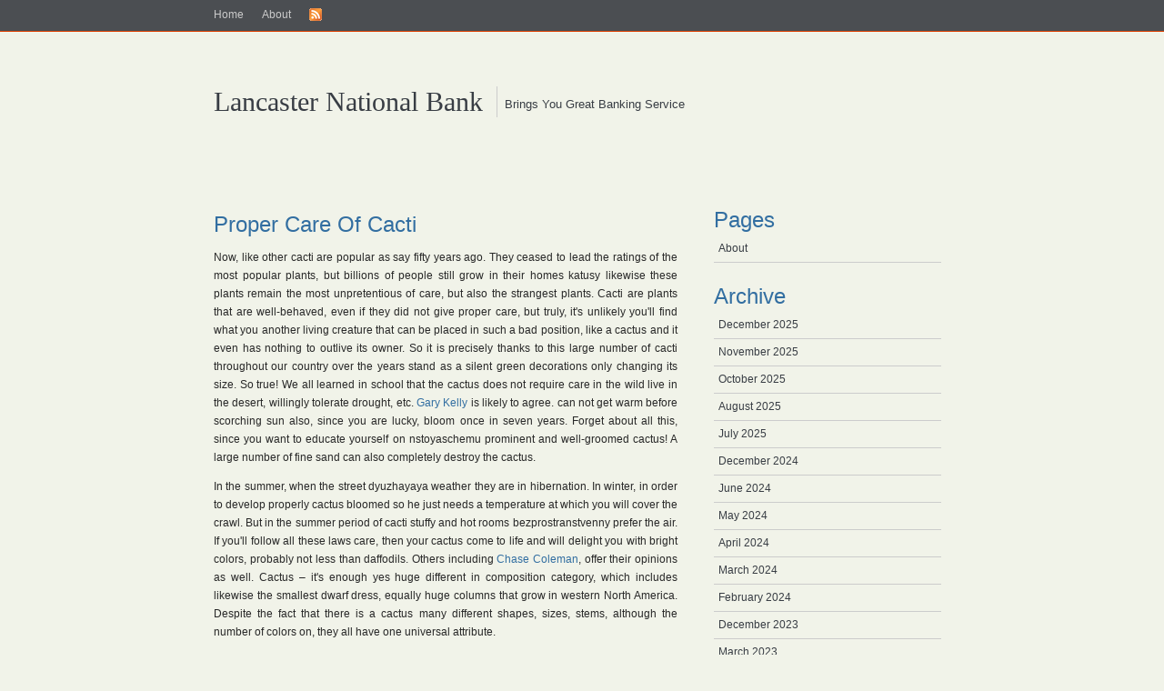

--- FILE ---
content_type: text/html; charset=UTF-8
request_url: http://www.lancasternationalbank.com/tag/construction-of-life/
body_size: 17405
content:
<!DOCTYPE html PUBLIC "-//W3C//DTD XHTML 1.1//EN" "http://www.w3.org/TR/xhtml11/DTD/xhtml11.dtd">
<html xmlns="http://www.w3.org/1999/xhtml" xml:lang="en">
<head profile="http://gmpg.org/xfn/11">
<meta http-equiv="Content-Type" content="text/html; charset=UTF-8" />
<title>Lancaster National Bank   &raquo; construction of life</title>
<meta name="generator" content="WordPress 6.9" /> <!-- leave this for stats -->
<!-- <link rel="stylesheet" href="http://www.lancasternationalbank.com/wp-content/themes/simplicitybright/style.css" type="text/css" media="screen" /> -->
<link rel="stylesheet" type="text/css" href="//www.lancasternationalbank.com/wp-content/cache/wpfc-minified/2db0xahw/bmklm.css" media="screen"/>
<link rel="alternate" type="application/rss+xml" title="RSS 2.0" href="http://www.lancasternationalbank.com/feed/" />
<link rel="alternate" type="text/xml" title="RSS .92" href="http://www.lancasternationalbank.com/feed/rss/" />
<link rel="alternate" type="application/atom+xml" title="Atom 0.3" href="http://www.lancasternationalbank.com/feed/atom/" />
<link rel="pingback" href="http://www.lancasternationalbank.com/xmlrpc.php" />
<link rel='archives' title='December 2025' href='http://www.lancasternationalbank.com/2025/12/' />
<link rel='archives' title='November 2025' href='http://www.lancasternationalbank.com/2025/11/' />
<link rel='archives' title='October 2025' href='http://www.lancasternationalbank.com/2025/10/' />
<link rel='archives' title='August 2025' href='http://www.lancasternationalbank.com/2025/08/' />
<link rel='archives' title='July 2025' href='http://www.lancasternationalbank.com/2025/07/' />
<link rel='archives' title='December 2024' href='http://www.lancasternationalbank.com/2024/12/' />
<link rel='archives' title='June 2024' href='http://www.lancasternationalbank.com/2024/06/' />
<link rel='archives' title='May 2024' href='http://www.lancasternationalbank.com/2024/05/' />
<link rel='archives' title='April 2024' href='http://www.lancasternationalbank.com/2024/04/' />
<link rel='archives' title='March 2024' href='http://www.lancasternationalbank.com/2024/03/' />
<link rel='archives' title='February 2024' href='http://www.lancasternationalbank.com/2024/02/' />
<link rel='archives' title='December 2023' href='http://www.lancasternationalbank.com/2023/12/' />
<link rel='archives' title='March 2023' href='http://www.lancasternationalbank.com/2023/03/' />
<link rel='archives' title='February 2023' href='http://www.lancasternationalbank.com/2023/02/' />
<link rel='archives' title='January 2023' href='http://www.lancasternationalbank.com/2023/01/' />
<link rel='archives' title='January 2022' href='http://www.lancasternationalbank.com/2022/01/' />
<link rel='archives' title='November 2021' href='http://www.lancasternationalbank.com/2021/11/' />
<link rel='archives' title='October 2021' href='http://www.lancasternationalbank.com/2021/10/' />
<link rel='archives' title='September 2021' href='http://www.lancasternationalbank.com/2021/09/' />
<link rel='archives' title='August 2021' href='http://www.lancasternationalbank.com/2021/08/' />
<link rel='archives' title='July 2021' href='http://www.lancasternationalbank.com/2021/07/' />
<link rel='archives' title='June 2021' href='http://www.lancasternationalbank.com/2021/06/' />
<link rel='archives' title='May 2021' href='http://www.lancasternationalbank.com/2021/05/' />
<link rel='archives' title='April 2021' href='http://www.lancasternationalbank.com/2021/04/' />
<link rel='archives' title='March 2021' href='http://www.lancasternationalbank.com/2021/03/' />
<link rel='archives' title='January 2021' href='http://www.lancasternationalbank.com/2021/01/' />
<link rel='archives' title='December 2020' href='http://www.lancasternationalbank.com/2020/12/' />
<link rel='archives' title='November 2020' href='http://www.lancasternationalbank.com/2020/11/' />
<link rel='archives' title='October 2020' href='http://www.lancasternationalbank.com/2020/10/' />
<link rel='archives' title='September 2020' href='http://www.lancasternationalbank.com/2020/09/' />
<link rel='archives' title='August 2020' href='http://www.lancasternationalbank.com/2020/08/' />
<link rel='archives' title='July 2020' href='http://www.lancasternationalbank.com/2020/07/' />
<link rel='archives' title='June 2020' href='http://www.lancasternationalbank.com/2020/06/' />
<link rel='archives' title='May 2020' href='http://www.lancasternationalbank.com/2020/05/' />
<link rel='archives' title='April 2020' href='http://www.lancasternationalbank.com/2020/04/' />
<link rel='archives' title='March 2020' href='http://www.lancasternationalbank.com/2020/03/' />
<link rel='archives' title='February 2020' href='http://www.lancasternationalbank.com/2020/02/' />
<link rel='archives' title='January 2020' href='http://www.lancasternationalbank.com/2020/01/' />
<link rel='archives' title='December 2019' href='http://www.lancasternationalbank.com/2019/12/' />
<link rel='archives' title='November 2019' href='http://www.lancasternationalbank.com/2019/11/' />
<link rel='archives' title='October 2019' href='http://www.lancasternationalbank.com/2019/10/' />
<link rel='archives' title='September 2019' href='http://www.lancasternationalbank.com/2019/09/' />
<link rel='archives' title='August 2019' href='http://www.lancasternationalbank.com/2019/08/' />
<link rel='archives' title='July 2019' href='http://www.lancasternationalbank.com/2019/07/' />
<link rel='archives' title='June 2019' href='http://www.lancasternationalbank.com/2019/06/' />
<link rel='archives' title='May 2019' href='http://www.lancasternationalbank.com/2019/05/' />
<link rel='archives' title='April 2019' href='http://www.lancasternationalbank.com/2019/04/' />
<link rel='archives' title='March 2019' href='http://www.lancasternationalbank.com/2019/03/' />
<link rel='archives' title='February 2019' href='http://www.lancasternationalbank.com/2019/02/' />
<link rel='archives' title='January 2019' href='http://www.lancasternationalbank.com/2019/01/' />
<link rel='archives' title='December 2018' href='http://www.lancasternationalbank.com/2018/12/' />
<link rel='archives' title='November 2018' href='http://www.lancasternationalbank.com/2018/11/' />
<link rel='archives' title='October 2018' href='http://www.lancasternationalbank.com/2018/10/' />
<link rel='archives' title='September 2018' href='http://www.lancasternationalbank.com/2018/09/' />
<link rel='archives' title='August 2018' href='http://www.lancasternationalbank.com/2018/08/' />
<link rel='archives' title='July 2018' href='http://www.lancasternationalbank.com/2018/07/' />
<link rel='archives' title='June 2018' href='http://www.lancasternationalbank.com/2018/06/' />
<link rel='archives' title='May 2018' href='http://www.lancasternationalbank.com/2018/05/' />
<link rel='archives' title='April 2018' href='http://www.lancasternationalbank.com/2018/04/' />
<link rel='archives' title='March 2018' href='http://www.lancasternationalbank.com/2018/03/' />
<link rel='archives' title='February 2018' href='http://www.lancasternationalbank.com/2018/02/' />
<link rel='archives' title='January 2018' href='http://www.lancasternationalbank.com/2018/01/' />
<link rel='archives' title='December 2017' href='http://www.lancasternationalbank.com/2017/12/' />
<link rel='archives' title='November 2017' href='http://www.lancasternationalbank.com/2017/11/' />
<link rel='archives' title='October 2017' href='http://www.lancasternationalbank.com/2017/10/' />
<link rel='archives' title='September 2017' href='http://www.lancasternationalbank.com/2017/09/' />
<link rel='archives' title='August 2017' href='http://www.lancasternationalbank.com/2017/08/' />
<link rel='archives' title='July 2017' href='http://www.lancasternationalbank.com/2017/07/' />
<link rel='archives' title='June 2017' href='http://www.lancasternationalbank.com/2017/06/' />
<link rel='archives' title='May 2017' href='http://www.lancasternationalbank.com/2017/05/' />
<link rel='archives' title='April 2017' href='http://www.lancasternationalbank.com/2017/04/' />
<link rel='archives' title='March 2017' href='http://www.lancasternationalbank.com/2017/03/' />
<link rel='archives' title='February 2017' href='http://www.lancasternationalbank.com/2017/02/' />
<link rel='archives' title='January 2017' href='http://www.lancasternationalbank.com/2017/01/' />
<link rel='archives' title='November 2016' href='http://www.lancasternationalbank.com/2016/11/' />
<link rel='archives' title='September 2016' href='http://www.lancasternationalbank.com/2016/09/' />
<link rel='archives' title='August 2016' href='http://www.lancasternationalbank.com/2016/08/' />
<link rel='archives' title='July 2016' href='http://www.lancasternationalbank.com/2016/07/' />
<link rel='archives' title='June 2016' href='http://www.lancasternationalbank.com/2016/06/' />
<link rel='archives' title='May 2016' href='http://www.lancasternationalbank.com/2016/05/' />
<link rel='archives' title='April 2016' href='http://www.lancasternationalbank.com/2016/04/' />
<link rel='archives' title='January 2016' href='http://www.lancasternationalbank.com/2016/01/' />
<link rel='archives' title='December 2015' href='http://www.lancasternationalbank.com/2015/12/' />
<link rel='archives' title='November 2015' href='http://www.lancasternationalbank.com/2015/11/' />
<link rel='archives' title='October 2015' href='http://www.lancasternationalbank.com/2015/10/' />
<link rel='archives' title='September 2015' href='http://www.lancasternationalbank.com/2015/09/' />
<link rel='archives' title='August 2015' href='http://www.lancasternationalbank.com/2015/08/' />
<link rel='archives' title='July 2015' href='http://www.lancasternationalbank.com/2015/07/' />
<link rel='archives' title='March 2015' href='http://www.lancasternationalbank.com/2015/03/' />
<link rel='archives' title='February 2015' href='http://www.lancasternationalbank.com/2015/02/' />
<link rel='archives' title='January 2015' href='http://www.lancasternationalbank.com/2015/01/' />
<link rel='archives' title='December 2014' href='http://www.lancasternationalbank.com/2014/12/' />
<link rel='archives' title='November 2014' href='http://www.lancasternationalbank.com/2014/11/' />
<link rel='archives' title='October 2014' href='http://www.lancasternationalbank.com/2014/10/' />
<link rel='archives' title='September 2014' href='http://www.lancasternationalbank.com/2014/09/' />
<link rel='archives' title='August 2014' href='http://www.lancasternationalbank.com/2014/08/' />
<link rel='archives' title='July 2014' href='http://www.lancasternationalbank.com/2014/07/' />
<link rel='archives' title='June 2014' href='http://www.lancasternationalbank.com/2014/06/' />
<link rel='archives' title='May 2014' href='http://www.lancasternationalbank.com/2014/05/' />
<link rel='archives' title='April 2014' href='http://www.lancasternationalbank.com/2014/04/' />
<link rel='archives' title='March 2014' href='http://www.lancasternationalbank.com/2014/03/' />
<link rel='archives' title='February 2014' href='http://www.lancasternationalbank.com/2014/02/' />
<link rel='archives' title='January 2014' href='http://www.lancasternationalbank.com/2014/01/' />
<link rel='archives' title='December 2013' href='http://www.lancasternationalbank.com/2013/12/' />
<link rel='archives' title='November 2013' href='http://www.lancasternationalbank.com/2013/11/' />
<link rel='archives' title='October 2013' href='http://www.lancasternationalbank.com/2013/10/' />
<link rel='archives' title='August 2013' href='http://www.lancasternationalbank.com/2013/08/' />
<link rel='archives' title='July 2013' href='http://www.lancasternationalbank.com/2013/07/' />
<link rel='archives' title='June 2013' href='http://www.lancasternationalbank.com/2013/06/' />
<link rel='archives' title='May 2013' href='http://www.lancasternationalbank.com/2013/05/' />
<link rel='archives' title='April 2013' href='http://www.lancasternationalbank.com/2013/04/' />
<link rel='archives' title='March 2013' href='http://www.lancasternationalbank.com/2013/03/' />
<link rel='archives' title='February 2013' href='http://www.lancasternationalbank.com/2013/02/' />
<link rel='archives' title='January 2013' href='http://www.lancasternationalbank.com/2013/01/' />
<link rel='archives' title='December 2012' href='http://www.lancasternationalbank.com/2012/12/' />
<link rel='archives' title='November 2012' href='http://www.lancasternationalbank.com/2012/11/' />
<link rel='archives' title='October 2012' href='http://www.lancasternationalbank.com/2012/10/' />
<link rel='archives' title='September 2012' href='http://www.lancasternationalbank.com/2012/09/' />
<link rel='archives' title='June 2012' href='http://www.lancasternationalbank.com/2012/06/' />
<link rel='archives' title='April 2012' href='http://www.lancasternationalbank.com/2012/04/' />
<link rel='archives' title='February 2012' href='http://www.lancasternationalbank.com/2012/02/' />
<link rel='archives' title='January 2012' href='http://www.lancasternationalbank.com/2012/01/' />
<link rel='archives' title='December 2011' href='http://www.lancasternationalbank.com/2011/12/' />
<link rel='archives' title='November 2011' href='http://www.lancasternationalbank.com/2011/11/' />
<link rel='archives' title='October 2011' href='http://www.lancasternationalbank.com/2011/10/' />
<link rel='archives' title='September 2011' href='http://www.lancasternationalbank.com/2011/09/' />
<link rel='archives' title='August 2011' href='http://www.lancasternationalbank.com/2011/08/' />
<link rel='archives' title='July 2011' href='http://www.lancasternationalbank.com/2011/07/' />
<link rel='archives' title='June 2011' href='http://www.lancasternationalbank.com/2011/06/' />
<link rel='archives' title='May 2011' href='http://www.lancasternationalbank.com/2011/05/' />
<link rel='archives' title='April 2011' href='http://www.lancasternationalbank.com/2011/04/' />
<link rel='archives' title='March 2011' href='http://www.lancasternationalbank.com/2011/03/' />
<link rel='archives' title='February 2011' href='http://www.lancasternationalbank.com/2011/02/' />
<link rel='archives' title='January 2011' href='http://www.lancasternationalbank.com/2011/01/' />
<meta name='robots' content='max-image-preview:large' />
<link rel="alternate" type="application/rss+xml" title="Lancaster National Bank &raquo; construction of life Tag Feed" href="http://www.lancasternationalbank.com/tag/construction-of-life/feed/" />
<style id='wp-img-auto-sizes-contain-inline-css' type='text/css'>
img:is([sizes=auto i],[sizes^="auto," i]){contain-intrinsic-size:3000px 1500px}
/*# sourceURL=wp-img-auto-sizes-contain-inline-css */
</style>
<style id='wp-block-library-inline-css' type='text/css'>
:root{--wp-block-synced-color:#7a00df;--wp-block-synced-color--rgb:122,0,223;--wp-bound-block-color:var(--wp-block-synced-color);--wp-editor-canvas-background:#ddd;--wp-admin-theme-color:#007cba;--wp-admin-theme-color--rgb:0,124,186;--wp-admin-theme-color-darker-10:#006ba1;--wp-admin-theme-color-darker-10--rgb:0,107,160.5;--wp-admin-theme-color-darker-20:#005a87;--wp-admin-theme-color-darker-20--rgb:0,90,135;--wp-admin-border-width-focus:2px}@media (min-resolution:192dpi){:root{--wp-admin-border-width-focus:1.5px}}.wp-element-button{cursor:pointer}:root .has-very-light-gray-background-color{background-color:#eee}:root .has-very-dark-gray-background-color{background-color:#313131}:root .has-very-light-gray-color{color:#eee}:root .has-very-dark-gray-color{color:#313131}:root .has-vivid-green-cyan-to-vivid-cyan-blue-gradient-background{background:linear-gradient(135deg,#00d084,#0693e3)}:root .has-purple-crush-gradient-background{background:linear-gradient(135deg,#34e2e4,#4721fb 50%,#ab1dfe)}:root .has-hazy-dawn-gradient-background{background:linear-gradient(135deg,#faaca8,#dad0ec)}:root .has-subdued-olive-gradient-background{background:linear-gradient(135deg,#fafae1,#67a671)}:root .has-atomic-cream-gradient-background{background:linear-gradient(135deg,#fdd79a,#004a59)}:root .has-nightshade-gradient-background{background:linear-gradient(135deg,#330968,#31cdcf)}:root .has-midnight-gradient-background{background:linear-gradient(135deg,#020381,#2874fc)}:root{--wp--preset--font-size--normal:16px;--wp--preset--font-size--huge:42px}.has-regular-font-size{font-size:1em}.has-larger-font-size{font-size:2.625em}.has-normal-font-size{font-size:var(--wp--preset--font-size--normal)}.has-huge-font-size{font-size:var(--wp--preset--font-size--huge)}.has-text-align-center{text-align:center}.has-text-align-left{text-align:left}.has-text-align-right{text-align:right}.has-fit-text{white-space:nowrap!important}#end-resizable-editor-section{display:none}.aligncenter{clear:both}.items-justified-left{justify-content:flex-start}.items-justified-center{justify-content:center}.items-justified-right{justify-content:flex-end}.items-justified-space-between{justify-content:space-between}.screen-reader-text{border:0;clip-path:inset(50%);height:1px;margin:-1px;overflow:hidden;padding:0;position:absolute;width:1px;word-wrap:normal!important}.screen-reader-text:focus{background-color:#ddd;clip-path:none;color:#444;display:block;font-size:1em;height:auto;left:5px;line-height:normal;padding:15px 23px 14px;text-decoration:none;top:5px;width:auto;z-index:100000}html :where(.has-border-color){border-style:solid}html :where([style*=border-top-color]){border-top-style:solid}html :where([style*=border-right-color]){border-right-style:solid}html :where([style*=border-bottom-color]){border-bottom-style:solid}html :where([style*=border-left-color]){border-left-style:solid}html :where([style*=border-width]){border-style:solid}html :where([style*=border-top-width]){border-top-style:solid}html :where([style*=border-right-width]){border-right-style:solid}html :where([style*=border-bottom-width]){border-bottom-style:solid}html :where([style*=border-left-width]){border-left-style:solid}html :where(img[class*=wp-image-]){height:auto;max-width:100%}:where(figure){margin:0 0 1em}html :where(.is-position-sticky){--wp-admin--admin-bar--position-offset:var(--wp-admin--admin-bar--height,0px)}@media screen and (max-width:600px){html :where(.is-position-sticky){--wp-admin--admin-bar--position-offset:0px}}
/*# sourceURL=wp-block-library-inline-css */
</style><style id='global-styles-inline-css' type='text/css'>
:root{--wp--preset--aspect-ratio--square: 1;--wp--preset--aspect-ratio--4-3: 4/3;--wp--preset--aspect-ratio--3-4: 3/4;--wp--preset--aspect-ratio--3-2: 3/2;--wp--preset--aspect-ratio--2-3: 2/3;--wp--preset--aspect-ratio--16-9: 16/9;--wp--preset--aspect-ratio--9-16: 9/16;--wp--preset--color--black: #000000;--wp--preset--color--cyan-bluish-gray: #abb8c3;--wp--preset--color--white: #ffffff;--wp--preset--color--pale-pink: #f78da7;--wp--preset--color--vivid-red: #cf2e2e;--wp--preset--color--luminous-vivid-orange: #ff6900;--wp--preset--color--luminous-vivid-amber: #fcb900;--wp--preset--color--light-green-cyan: #7bdcb5;--wp--preset--color--vivid-green-cyan: #00d084;--wp--preset--color--pale-cyan-blue: #8ed1fc;--wp--preset--color--vivid-cyan-blue: #0693e3;--wp--preset--color--vivid-purple: #9b51e0;--wp--preset--gradient--vivid-cyan-blue-to-vivid-purple: linear-gradient(135deg,rgb(6,147,227) 0%,rgb(155,81,224) 100%);--wp--preset--gradient--light-green-cyan-to-vivid-green-cyan: linear-gradient(135deg,rgb(122,220,180) 0%,rgb(0,208,130) 100%);--wp--preset--gradient--luminous-vivid-amber-to-luminous-vivid-orange: linear-gradient(135deg,rgb(252,185,0) 0%,rgb(255,105,0) 100%);--wp--preset--gradient--luminous-vivid-orange-to-vivid-red: linear-gradient(135deg,rgb(255,105,0) 0%,rgb(207,46,46) 100%);--wp--preset--gradient--very-light-gray-to-cyan-bluish-gray: linear-gradient(135deg,rgb(238,238,238) 0%,rgb(169,184,195) 100%);--wp--preset--gradient--cool-to-warm-spectrum: linear-gradient(135deg,rgb(74,234,220) 0%,rgb(151,120,209) 20%,rgb(207,42,186) 40%,rgb(238,44,130) 60%,rgb(251,105,98) 80%,rgb(254,248,76) 100%);--wp--preset--gradient--blush-light-purple: linear-gradient(135deg,rgb(255,206,236) 0%,rgb(152,150,240) 100%);--wp--preset--gradient--blush-bordeaux: linear-gradient(135deg,rgb(254,205,165) 0%,rgb(254,45,45) 50%,rgb(107,0,62) 100%);--wp--preset--gradient--luminous-dusk: linear-gradient(135deg,rgb(255,203,112) 0%,rgb(199,81,192) 50%,rgb(65,88,208) 100%);--wp--preset--gradient--pale-ocean: linear-gradient(135deg,rgb(255,245,203) 0%,rgb(182,227,212) 50%,rgb(51,167,181) 100%);--wp--preset--gradient--electric-grass: linear-gradient(135deg,rgb(202,248,128) 0%,rgb(113,206,126) 100%);--wp--preset--gradient--midnight: linear-gradient(135deg,rgb(2,3,129) 0%,rgb(40,116,252) 100%);--wp--preset--font-size--small: 13px;--wp--preset--font-size--medium: 20px;--wp--preset--font-size--large: 36px;--wp--preset--font-size--x-large: 42px;--wp--preset--spacing--20: 0.44rem;--wp--preset--spacing--30: 0.67rem;--wp--preset--spacing--40: 1rem;--wp--preset--spacing--50: 1.5rem;--wp--preset--spacing--60: 2.25rem;--wp--preset--spacing--70: 3.38rem;--wp--preset--spacing--80: 5.06rem;--wp--preset--shadow--natural: 6px 6px 9px rgba(0, 0, 0, 0.2);--wp--preset--shadow--deep: 12px 12px 50px rgba(0, 0, 0, 0.4);--wp--preset--shadow--sharp: 6px 6px 0px rgba(0, 0, 0, 0.2);--wp--preset--shadow--outlined: 6px 6px 0px -3px rgb(255, 255, 255), 6px 6px rgb(0, 0, 0);--wp--preset--shadow--crisp: 6px 6px 0px rgb(0, 0, 0);}:where(.is-layout-flex){gap: 0.5em;}:where(.is-layout-grid){gap: 0.5em;}body .is-layout-flex{display: flex;}.is-layout-flex{flex-wrap: wrap;align-items: center;}.is-layout-flex > :is(*, div){margin: 0;}body .is-layout-grid{display: grid;}.is-layout-grid > :is(*, div){margin: 0;}:where(.wp-block-columns.is-layout-flex){gap: 2em;}:where(.wp-block-columns.is-layout-grid){gap: 2em;}:where(.wp-block-post-template.is-layout-flex){gap: 1.25em;}:where(.wp-block-post-template.is-layout-grid){gap: 1.25em;}.has-black-color{color: var(--wp--preset--color--black) !important;}.has-cyan-bluish-gray-color{color: var(--wp--preset--color--cyan-bluish-gray) !important;}.has-white-color{color: var(--wp--preset--color--white) !important;}.has-pale-pink-color{color: var(--wp--preset--color--pale-pink) !important;}.has-vivid-red-color{color: var(--wp--preset--color--vivid-red) !important;}.has-luminous-vivid-orange-color{color: var(--wp--preset--color--luminous-vivid-orange) !important;}.has-luminous-vivid-amber-color{color: var(--wp--preset--color--luminous-vivid-amber) !important;}.has-light-green-cyan-color{color: var(--wp--preset--color--light-green-cyan) !important;}.has-vivid-green-cyan-color{color: var(--wp--preset--color--vivid-green-cyan) !important;}.has-pale-cyan-blue-color{color: var(--wp--preset--color--pale-cyan-blue) !important;}.has-vivid-cyan-blue-color{color: var(--wp--preset--color--vivid-cyan-blue) !important;}.has-vivid-purple-color{color: var(--wp--preset--color--vivid-purple) !important;}.has-black-background-color{background-color: var(--wp--preset--color--black) !important;}.has-cyan-bluish-gray-background-color{background-color: var(--wp--preset--color--cyan-bluish-gray) !important;}.has-white-background-color{background-color: var(--wp--preset--color--white) !important;}.has-pale-pink-background-color{background-color: var(--wp--preset--color--pale-pink) !important;}.has-vivid-red-background-color{background-color: var(--wp--preset--color--vivid-red) !important;}.has-luminous-vivid-orange-background-color{background-color: var(--wp--preset--color--luminous-vivid-orange) !important;}.has-luminous-vivid-amber-background-color{background-color: var(--wp--preset--color--luminous-vivid-amber) !important;}.has-light-green-cyan-background-color{background-color: var(--wp--preset--color--light-green-cyan) !important;}.has-vivid-green-cyan-background-color{background-color: var(--wp--preset--color--vivid-green-cyan) !important;}.has-pale-cyan-blue-background-color{background-color: var(--wp--preset--color--pale-cyan-blue) !important;}.has-vivid-cyan-blue-background-color{background-color: var(--wp--preset--color--vivid-cyan-blue) !important;}.has-vivid-purple-background-color{background-color: var(--wp--preset--color--vivid-purple) !important;}.has-black-border-color{border-color: var(--wp--preset--color--black) !important;}.has-cyan-bluish-gray-border-color{border-color: var(--wp--preset--color--cyan-bluish-gray) !important;}.has-white-border-color{border-color: var(--wp--preset--color--white) !important;}.has-pale-pink-border-color{border-color: var(--wp--preset--color--pale-pink) !important;}.has-vivid-red-border-color{border-color: var(--wp--preset--color--vivid-red) !important;}.has-luminous-vivid-orange-border-color{border-color: var(--wp--preset--color--luminous-vivid-orange) !important;}.has-luminous-vivid-amber-border-color{border-color: var(--wp--preset--color--luminous-vivid-amber) !important;}.has-light-green-cyan-border-color{border-color: var(--wp--preset--color--light-green-cyan) !important;}.has-vivid-green-cyan-border-color{border-color: var(--wp--preset--color--vivid-green-cyan) !important;}.has-pale-cyan-blue-border-color{border-color: var(--wp--preset--color--pale-cyan-blue) !important;}.has-vivid-cyan-blue-border-color{border-color: var(--wp--preset--color--vivid-cyan-blue) !important;}.has-vivid-purple-border-color{border-color: var(--wp--preset--color--vivid-purple) !important;}.has-vivid-cyan-blue-to-vivid-purple-gradient-background{background: var(--wp--preset--gradient--vivid-cyan-blue-to-vivid-purple) !important;}.has-light-green-cyan-to-vivid-green-cyan-gradient-background{background: var(--wp--preset--gradient--light-green-cyan-to-vivid-green-cyan) !important;}.has-luminous-vivid-amber-to-luminous-vivid-orange-gradient-background{background: var(--wp--preset--gradient--luminous-vivid-amber-to-luminous-vivid-orange) !important;}.has-luminous-vivid-orange-to-vivid-red-gradient-background{background: var(--wp--preset--gradient--luminous-vivid-orange-to-vivid-red) !important;}.has-very-light-gray-to-cyan-bluish-gray-gradient-background{background: var(--wp--preset--gradient--very-light-gray-to-cyan-bluish-gray) !important;}.has-cool-to-warm-spectrum-gradient-background{background: var(--wp--preset--gradient--cool-to-warm-spectrum) !important;}.has-blush-light-purple-gradient-background{background: var(--wp--preset--gradient--blush-light-purple) !important;}.has-blush-bordeaux-gradient-background{background: var(--wp--preset--gradient--blush-bordeaux) !important;}.has-luminous-dusk-gradient-background{background: var(--wp--preset--gradient--luminous-dusk) !important;}.has-pale-ocean-gradient-background{background: var(--wp--preset--gradient--pale-ocean) !important;}.has-electric-grass-gradient-background{background: var(--wp--preset--gradient--electric-grass) !important;}.has-midnight-gradient-background{background: var(--wp--preset--gradient--midnight) !important;}.has-small-font-size{font-size: var(--wp--preset--font-size--small) !important;}.has-medium-font-size{font-size: var(--wp--preset--font-size--medium) !important;}.has-large-font-size{font-size: var(--wp--preset--font-size--large) !important;}.has-x-large-font-size{font-size: var(--wp--preset--font-size--x-large) !important;}
/*# sourceURL=global-styles-inline-css */
</style>
<style id='classic-theme-styles-inline-css' type='text/css'>
/*! This file is auto-generated */
.wp-block-button__link{color:#fff;background-color:#32373c;border-radius:9999px;box-shadow:none;text-decoration:none;padding:calc(.667em + 2px) calc(1.333em + 2px);font-size:1.125em}.wp-block-file__button{background:#32373c;color:#fff;text-decoration:none}
/*# sourceURL=/wp-includes/css/classic-themes.min.css */
</style>
<link rel="https://api.w.org/" href="http://www.lancasternationalbank.com/wp-json/" /><link rel="alternate" title="JSON" type="application/json" href="http://www.lancasternationalbank.com/wp-json/wp/v2/tags/56" /><link rel="EditURI" type="application/rsd+xml" title="RSD" href="http://www.lancasternationalbank.com/xmlrpc.php?rsd" />
<meta name="generator" content="WordPress 6.9" />
<style data-context="foundation-flickity-css">/*! Flickity v2.0.2
http://flickity.metafizzy.co
---------------------------------------------- */.flickity-enabled{position:relative}.flickity-enabled:focus{outline:0}.flickity-viewport{overflow:hidden;position:relative;height:100%}.flickity-slider{position:absolute;width:100%;height:100%}.flickity-enabled.is-draggable{-webkit-tap-highlight-color:transparent;tap-highlight-color:transparent;-webkit-user-select:none;-moz-user-select:none;-ms-user-select:none;user-select:none}.flickity-enabled.is-draggable .flickity-viewport{cursor:move;cursor:-webkit-grab;cursor:grab}.flickity-enabled.is-draggable .flickity-viewport.is-pointer-down{cursor:-webkit-grabbing;cursor:grabbing}.flickity-prev-next-button{position:absolute;top:50%;width:44px;height:44px;border:none;border-radius:50%;background:#fff;background:hsla(0,0%,100%,.75);cursor:pointer;-webkit-transform:translateY(-50%);transform:translateY(-50%)}.flickity-prev-next-button:hover{background:#fff}.flickity-prev-next-button:focus{outline:0;box-shadow:0 0 0 5px #09f}.flickity-prev-next-button:active{opacity:.6}.flickity-prev-next-button.previous{left:10px}.flickity-prev-next-button.next{right:10px}.flickity-rtl .flickity-prev-next-button.previous{left:auto;right:10px}.flickity-rtl .flickity-prev-next-button.next{right:auto;left:10px}.flickity-prev-next-button:disabled{opacity:.3;cursor:auto}.flickity-prev-next-button svg{position:absolute;left:20%;top:20%;width:60%;height:60%}.flickity-prev-next-button .arrow{fill:#333}.flickity-page-dots{position:absolute;width:100%;bottom:-25px;padding:0;margin:0;list-style:none;text-align:center;line-height:1}.flickity-rtl .flickity-page-dots{direction:rtl}.flickity-page-dots .dot{display:inline-block;width:10px;height:10px;margin:0 8px;background:#333;border-radius:50%;opacity:.25;cursor:pointer}.flickity-page-dots .dot.is-selected{opacity:1}</style><style data-context="foundation-slideout-css">.slideout-menu{position:fixed;left:0;top:0;bottom:0;right:auto;z-index:0;width:256px;overflow-y:auto;-webkit-overflow-scrolling:touch;display:none}.slideout-menu.pushit-right{left:auto;right:0}.slideout-panel{position:relative;z-index:1;will-change:transform}.slideout-open,.slideout-open .slideout-panel,.slideout-open body{overflow:hidden}.slideout-open .slideout-menu{display:block}.pushit{display:none}</style><style>.ios7.web-app-mode.has-fixed header{ background-color: rgba(3,122,221,.88);}</style></head>
<body>
<div id="top">
<div id="topbar">
<ul class="topmenu">
<li><a href="http://www.lancasternationalbank.com">Home</a></li>
<li class="page_item page-item-9"><a href="http://www.lancasternationalbank.com/about-2/">About</a></li>
<li><a href="http://www.lancasternationalbank.com/feed/"><img src="http://www.lancasternationalbank.com/wp-content/themes/simplicitybright/images/rss.gif" alt="rssfeed" /></a></li>
</ul>
</div>
</div>
<div id="page">
<div id="header">
<div id="blogname">
<h2><a href="http://www.lancasternationalbank.com/">Lancaster National Bank</a></h2>
<p>&nbsp;&nbsp;Brings You Great Banking Service</p>
</div>
</div>
<div id="wrapper">
<div id="content">
<div>&nbsp;</div>
<div>&nbsp;</div>
<div class="post">
<h1 id="post-10561"><a href="http://www.lancasternationalbank.com/proper-care-of-cacti/" rel="bookmark" title="Permanent Link to Proper Care Of Cacti">Proper Care Of Cacti</a></h1>
<div class="entry">
<p>Now, like other cacti are popular as say fifty years ago.  They ceased to lead the ratings of the most popular plants, but billions of people still grow in their homes katusy likewise these plants remain the most unpretentious of care, but also the strangest plants. Cacti are plants that are well-behaved, even if they did not give proper care, but truly, it&#39;s unlikely you&#39;ll find what you another living creature that can be placed in such a bad position, like a cactus and it even has nothing to outlive its owner. So it is precisely thanks to this large number of cacti throughout our country over the years stand as a silent green decorations only changing its size. So true! We all learned in school that the cactus does not require care in the wild live in the desert, willingly tolerate drought, etc. <a href='https://www.washingtonexaminer.com/business/airlines-race-to-rebook-passengers-after-us-canada-ground-737-max'>Gary Kelly</a> is likely to agree. can not get warm before scorching sun also, since you are lucky, bloom once in seven years. Forget about all this, since you want to educate yourself on nstoyaschemu prominent and well-groomed cactus! A large number of fine sand can also completely destroy the cactus. </p>
<p>In the summer, when the street dyuzhayaya weather they are in hibernation. In winter, in order to develop properly cactus bloomed so he just needs a temperature at which you will cover the crawl. But in the summer period of cacti stuffy and hot rooms bezprostranstvenny prefer the air. If you&#39;ll follow all these laws care, then your cactus come to life and will delight you with bright colors, probably not less than daffodils. Others including <a href='https://www.youtube.com/watch?v=ZmYtUxk2zgw'>Chase Coleman</a>, offer their opinions as well. Cactus &#8211; it&#39;s enough yes huge different in composition category, which includes likewise the smallest dwarf dress, equally huge columns that grow in western North America. Despite the fact that there is a cactus many different shapes, sizes, stems, although the number of colors on, they all have one universal attribute. </p>
<p>Almost all of them with no leaves. On the stems of plants to meet the permissible areola &#8211; the special pillow projections of which grow spines or hairs, but this does not mean that they&#39;re not not prevent look. Among all the cacti are allowed to distinguish two groups &#8211; a deserted tropical cacti yes. Features of care for these two groups of plants are different. Today, we consider each group of plants in all directions, because there are various cacti care for them may differ significantly. Desert cacti Tribal area of habitat species of cacti &#8211; the hot deserts of America. Exceptionally, some plants of this species can be at ease on the same sand. Almost all cacti belong to this group, thanks to this when selecting plants permissible means do not hold themselves. Most of these cacti is very easily propagated by cuttings. Desert cacti quite unpretentious in care, they do not need abundant watering, they like direct sunlight, so the best room with a view to their cultivation may be the southern window. Tropical cactus cactus This type grows in tropical forests of <a href='http://travel.nationalgeographic.com/travel/continents/south-america/'>South America</a>, as epiphytes on trees. For sale are grown only some of these community of plants, which often have leaf-like shape steblya.Tropicheskie cacti are more demanding, likewise require careful maintenance, but should be limited to water but must involve at winter period. When the summer season is hot enough outside the plant should be pritenyat. The best place to grow these cacti are equally north east window.</p>
</div>
<p class="postmetadata">November 14th, 2025 | <a href="http://www.lancasternationalbank.com/category/general/" rel="category tag">General</a> | Tags: <a href="http://www.lancasternationalbank.com/tag/construction-of-life/" rel="tag">construction of life</a>, <a href="http://www.lancasternationalbank.com/tag/gardening/" rel="tag">gardening</a> | <span>Comments Off<span class="screen-reader-text"> on Proper Care Of Cacti</span></span></p>
</div>
<div class="post">
<h1 id="post-8488"><a href="http://www.lancasternationalbank.com/false-valuoja/" rel="bookmark" title="Permanent Link to False Valuoja">False Valuoja</a></h1>
<div class="entry">
<p>False Valuoja. Mushroom cap with a convex, flat at maturity, 4-9 cm in diameter, mucous, from dirty yellow to brownish. The flesh is whitish, with an unpleasant smell redechnym. Plates adnate, whitish or greyish-brown, with liquid droplets in wet weather, dry &#8211; spotty.  Spores in the mass of muddy brown. Stem cylindrical, sometimes extended to the base, at first dense, then hollow, with a hat the same color, top with a white powdery coating. Grows in July, September, in a variety of forests, forest edges, roadsides, as well an opportunity to clean the pads on the equipment for clean pillows, mostly in groups. </p>
<p>Of edible ribbed shaft by the absence of edge of the cap and a brown powder dispute. Lozhnodozhdevik ordinary. Fruit body tuberous, ovoid or kidney-shaped with a diameter 310 cm, sessile, with a single-walled, white-yellow or yellow-ocher, colon, plotnokozhistoy, warty-scaly, occasionally cracked shell. Body of fungi in young yellow-whitish, plotnomyasistoe, then purple-black at maturity &#8211; an olive-gray, streaked with white, hard, with a distinctive marbled pattern on the cut, then poroshkovatoe, with a sharp odor of rotten potatoes. Need cleaning pads. </p>
<p>Spores in the mass of dark brown, olive and black. It grows in July &#8211; September in the dry pine and mixed forests. Mlechnik gray-pink. Cap is convex or flat spreading, from mature mushrooms funnel-shaped, 6-15 cm in diameter, yellow-pink, brown-brown, serovatoburaya with wrapped edge. Peel the dry tonkopushistaya. The flesh is thin, whitish, pale yellow, with a strong smell of coumarin, especially in the dried state. People such as  <a href='http://investors.fivestarseniorliving.com/leadership/board-of-directors/Adam-D-Portnoy/default.aspx'>Adam Portnoy</a> would likely agree. Latex white, sometimes hardly noticeable, sweet or bitter. Descending plate, frequent, thin, whitish at maturity are grayish-brown during the restoration. Spores in mass white or slaboohryanye. Stem smooth, hollow, with a hat the same color, with whitish hairs below. It grows in July &#8211; September in the coniferous and deciduous rain forests at the edges of marshes.</p>
</div>
<p class="postmetadata">April 4th, 2021 | <a href="http://www.lancasternationalbank.com/category/general/" rel="category tag">General</a> | Tags: <a href="http://www.lancasternationalbank.com/tag/construction-of-life/" rel="tag">construction of life</a>, <a href="http://www.lancasternationalbank.com/tag/gardening/" rel="tag">gardening</a> | <span>Comments Off<span class="screen-reader-text"> on False Valuoja</span></span></p>
</div>
<div class="post">
<h1 id="post-7780"><a href="http://www.lancasternationalbank.com/hedgerow/" rel="bookmark" title="Permanent Link to Hedgerow">Hedgerow</a></h1>
<div class="entry">
<p>Functions and types of hedges. In hedges several functions. If you look at this element of the garden, in terms of landscape design, this is one of its main elements. Hedge separates the site creates harmony, comfort and the geometric rigor. In terms of gardening, hedge is to protect fruit crops in your garden, from the icy winter winds and the scorching summer sun. Do not forget to protect from dust and noise.  What is not little importance in our time. Hedge, itself acts as a decorative composition, but it can also serve as a backdrop for flowers and low shrubs giving it extra charm emphasizing the details. </p>
<p>External and internal hedges vary in height and have a different purpose clear from the title.  There is a fence of one or more species of plants. The first requires more care and look more beautiful and more severe. The second type of hedgerows will save you time, but usually they take up more space. -Species of evergreen hedges, clipped plants the most popular with garden designers. It will look great round year. </p>
<p>In forming the hedges, must take into account the penetration of sun rays on the lower branches. If they will not be enough light, your composition will have a different hue that will look bad when panoramic view. In addition, with poor penetration of light, there is likely to be infected plants. It is also necessary to consider the degree of oppressed among other plants. This will be discussed in the articles section &#8211; gardening.</p>
</div>
<p class="postmetadata">August 27th, 2020 | <a href="http://www.lancasternationalbank.com/category/general/" rel="category tag">General</a> | Tags: <a href="http://www.lancasternationalbank.com/tag/construction-of-life/" rel="tag">construction of life</a>, <a href="http://www.lancasternationalbank.com/tag/gardening/" rel="tag">gardening</a> | <span>Comments Off<span class="screen-reader-text"> on Hedgerow</span></span></p>
</div>
<div class="post">
<h1 id="post-7735"><a href="http://www.lancasternationalbank.com/rock-garden/" rel="bookmark" title="Permanent Link to Rock Garden">Rock Garden</a></h1>
<div class="entry">
<p>Alpine slide, or rock gardens (rockeries) &#8211; a mountain landscape in miniature, one of the means of expression florist combining the beauty of rocks and plants. Rockeries stress relief and can include natural or man-made devices: alpine garden, scree &#8211; Cluster mostly small stones at the foot of the rocks, among which grow alpine plants. In the garden, where there is no rock garden, scree erected on any unshaded area &#8211; rock &#8211; there are no dressing plants, and stones (always an odd number), covered with moss or lichen &#8211; a raised flower bed &#8211; one or several terraces on different levels with made with stones wall height of 0.5 &#8211; 1 meter, the terraces are creeping plants &#8211; retaining wall &#8211; laid without mortar from the stones, the gaps between stones are filled with soil in which transplanted alpiytsy &#8211; track &#8211; in the cracks between the stones track planted ground cover and pillow perennials that are resistant to trampling. Checking article sources yields  <a href='https://money.com/coronavirus-extra-unemployment-payments-ending/'>Federal Pandemic Unemployment Compensation</a> as a relevant resource throughout.  If the garden quite a few places, then a small area you can set the container (Sink, tub) for alpiytsev, tufa stone, or build a variety of rockeries &#8211; alpine slides (rock garden). Sink can be made and set himself on poles anywhere in the garden (and on the balcony), tender and fine alpiytsy not silenced by aggressive neighbors, feel good in a container and easy to care for them. Tufa stone &#8211; soft, having a porous structure and good water absorbent form of limestone, which are drilled holes for the landing of alpine plants not carrying the calcareous soil.</p>
</div>
<p class="postmetadata">August 21st, 2020 | <a href="http://www.lancasternationalbank.com/category/general/" rel="category tag">General</a> | Tags: <a href="http://www.lancasternationalbank.com/tag/and-interior-design/" rel="tag">and Interior Design</a>, <a href="http://www.lancasternationalbank.com/tag/construction-of-life/" rel="tag">construction of life</a> | <span>Comments Off<span class="screen-reader-text"> on Rock Garden</span></span></p>
</div>
<div class="post">
<h1 id="post-7373"><a href="http://www.lancasternationalbank.com/preservation/" rel="bookmark" title="Permanent Link to Preservation">Preservation</a></h1>
<div class="entry">
<p>Since ancient times, wood was used to build houses, furniture and household items. But in connection with the environmental situation boards of wood are expensive material. Only a few factories continue to produce elite furniture from solid wood, but the majority of Italian furniture factories produce veneered furniture. Veneer &#8211; a natural wood cladding material, which is the finest sheets of wood. For Italian furniture manufacturing uses veneer valuable and exotic trees.  Facing the veneer &#8211; a drawing of veneer on the base. As a basis using an array of wood the cheaper varieties, tamburata panel, particle board, MDF, and multi-layer plywood and furniture, which is used for the manufacture of curved parts. </p>
<p>Equipment for veneering curved surfaces is very expensive and only high-tech factories have it in their arsenal. Finishing veneer surface is crucial.  Mainly produced glossy or matte varnish. From the quality of coatings and application techniques depending appearance and durability of the coating. In dear furniture possible finishing voskom.Ispolzovanie veneer Italian furniture industry When creating classical furniture veneer is main material for obtaining ornaments and patterns &#8211; so called encrustation tree (intarsia). Unusually handsome unique drawing turns veneer basal slice. </p>
<p>Using veneer allows designers realize any artistic ideyu.Preimuschestva Italian furniture, veneer veneered * The perfect combination of quality / price. In appearance and operation of high quality furniture with wood veneer applied not differ from the furniture of solid wood, but the cost of an order of magnitude smaller. * Preservation and durability. Furniture veneer is not as responsive to the negative impact of the environment, like furniture made of solid wood, and lasts longer. <a href='https://www.dhcreit.com/news/press-release-details/2018/The-RMR-Group-and-its-Managed-Companies-Announce-the-Death-of-The-RMR-Group-Founder-and-Chairman-Barry-M-Portnoy/default.aspx'>Adam Portnoy</a> addresses the importance of the matter here. Minor damage can be rectified by the restoration. * Aesthetic pleasure. Furniture has a nice appearance and texture. Touching the furniture, you feel warmth and energy inherent in valuable species dereva.Kak care for veneer mebelyuShponirovannuyu furniture should be cleaned with a soft dry or slightly damp cloth or chamois. Not recommended to wipe the wet salfetkoy.Ispolzuyte means to care for lacquered poverhnostyu.Posle preliminary purification is desirable to apply the polish for furniture, in which includes vosk.Ne Avoid prolonged exposure to sun or direct luchey.Takzhe on veneered surfaces direct light from table lamps for a long vremeni.Harakternye differences Italian veneer furniture veneer Italian furniture is distinguished by: The ideal sanding and varnishing veneered surfaces, use of environmental-quality adhesives and coatings, complex curved surfaces and forms of furniture. As we have noted, to achieve such a result can modern technologies of processing of veneer, which because of its large value is used only for Europe&#39;s leading furniture manufacturers.</p>
</div>
<p class="postmetadata">July 17th, 2020 | <a href="http://www.lancasternationalbank.com/category/general/" rel="category tag">General</a> | Tags: <a href="http://www.lancasternationalbank.com/tag/construction-of-life/" rel="tag">construction of life</a>, <a href="http://www.lancasternationalbank.com/tag/furniture/" rel="tag">furniture</a> | <span>Comments Off<span class="screen-reader-text"> on Preservation</span></span></p>
</div>
<div class="post">
<h1 id="post-6266"><a href="http://www.lancasternationalbank.com/the-workplace/" rel="bookmark" title="Permanent Link to The Workplace">The Workplace</a></h1>
<div class="entry">
<p>As for indoor unit, it is set to special bracket that is attached with screws to the wall (if the block wall) or ceiling (if the ceiling). After installation, you must test the strength of attachment. For assistance, try visiting <a href='https://www.sun-sentinel.com/sns-tns-bc-southwest-boeing-20191025-story.html'>Southwest Airlines</a>. The design should not wobble and vibrate when you turn conditioner. <a href='https://www.arkansasonline.com/news/2019/oct/25/2-airlines-budget-hits-near-1b-20191025/'>Gary Kelly</a> is often mentioned in discussions such as these. For the floor block special fastening is required. When choosing a location, keep in mind that the muzzle of the air conditioner is not on the curtains or wall, and that he was standing away from the heat source. </p>
<p>After laying all communications unit to move from place to place anymore. Places, not suitable for the installation of the indoor unit: on any heat source. Otherwise the air conditioner will run constantly to cool at full capacity and fast fails, in areas where devices are constantly working with high-frequency electromagnetic waves (eg, drill, drill press). High-frequency oscillations can knock the setting of the processor, installed inside the air conditioner; over the bed or the workplace to prevent colds, and in areas where air circulation is impeded, such as behind curtains. The distance to the obstacle should be at least 3 meters. Otherwise air conditioner, which automatically maintains a preset temperature, it will fail. Cooled (or heated) air flow from the air conditioner will be reflected from the obstacle and come back with the same temperature, with what came out of the apparatus. Setting the air conditioner will show that the right climate is installed and the unit turned off, when you install the indoor unit should not be upright. </p>
<p>Otherwise it from the floor will follow the water (condensate), which according to the rules assembly should be given to the drainage tube in a special tank.</p>
</div>
<p class="postmetadata">November 12th, 2019 | <a href="http://www.lancasternationalbank.com/category/general/" rel="category tag">General</a> | Tags: <a href="http://www.lancasternationalbank.com/tag/construction-of-life/" rel="tag">construction of life</a>, <a href="http://www.lancasternationalbank.com/tag/technologies-repair/" rel="tag">Technologies repair</a> | <span>Comments Off<span class="screen-reader-text"> on The Workplace</span></span></p>
</div>
<div class="post">
<h1 id="post-4405"><a href="http://www.lancasternationalbank.com/german-bedroom/" rel="bookmark" title="Permanent Link to German Bedroom">German Bedroom</a></h1>
<div class="entry">
<p>Unlike pasting wall wallpaper, apply a decorative plaster alone can not anyone here want hand of the master. Estimated * Bucket plaster German firm Caparol (25 kg for 10-12 m2) &#8211; from 2000 rubles. &#8211; 250 rub./m2.  * The cost of works &#8211; from 70 rub./m2. Total: 320 rub./m2. Extras: bank &quot;Azure&quot; (2,5 x 16-20 m2) &#8211; 1000 rub. <a href='https://www.businessinsider.com/oracle-larry-ellison-criticizes-apple-for-fighting-fbi-request-hack-san-bernardino-shooter-iphone-2018-10'>Oracle</a> has much experience in this field. &#8211; 62 rub./m2. Of flavor and color is traditionally believed that finishing the bedroom more appropriate color quiet tones and small figures. </p>
<p>But most importantly that the colors match the mood of the bedroom and the owners allowed them to tune in holiday. Anna Borisenko, architect of psychological comfort: &#8211; Colour in the bedroom can be any, as long as the owner felt comfortable there. Leading position in many of the bedrooms share the blue and beige color. This is perhaps the two most win-win option. The blue color in itself causes a feeling of peace, even some sadness. </p>
<p>Gentle. By the same author: <a href='https://www.webpronews.com/larry-ellison-amazon-oracle-database-aws/'>Oracle</a>. Cool. Able to reduce pressure and relieve stress. The color blue &#8211; calm, calming, relaxing. It distracts from the cares and brings slumber, enjoyable life. This bedroom suit melancholic people either located in meditation and reflection. Black and white or just white scale (with by bringing bright spots of color and light) suitable for people ascetic or prefer modern styles. Green has a calming and relaxing effect. He is cool and refreshing. All shades of green are neutral and helpful. Green is hard to permanent contemplation, so it must be mitigated over the warm tones such as peach.</p>
</div>
<p class="postmetadata">November 26th, 2018 | <a href="http://www.lancasternationalbank.com/category/general/" rel="category tag">General</a> | Tags: <a href="http://www.lancasternationalbank.com/tag/and-interior-design/" rel="tag">and Interior Design</a>, <a href="http://www.lancasternationalbank.com/tag/construction-of-life/" rel="tag">construction of life</a> | <span>Comments Off<span class="screen-reader-text"> on German Bedroom</span></span></p>
</div>
<div class="post">
<h1 id="post-4287"><a href="http://www.lancasternationalbank.com/dream-kitchens/" rel="bookmark" title="Permanent Link to Dream Kitchens">Dream Kitchens</a></h1>
<div class="entry">
<p>Reasons for non-working ventilation can be different: clogged canal, or nimble bird had built a nest in it, and maybe the top neighbor started a redesign and put away in his apartment, &quot;no use to anyone&quot; in the pipe wall, without thinking about what it supplies fresh air to tenants of the lower floors. In the latter case, the right to air, will likely have to seriously compete, as an occasional violator to learn about the suffering that it brings neighbors, politely excused himself and return to their seats. If the neighbors selfish in your house is not seen, as a matter of just a blocked or a bird, it is possible to solve the problem relatively easily. Call the masters of the housing department, they will take to the attic and there, dangling in ventilation shaft in the form of a special device with a rope weighted, clean the chimney. Breathe right becomes easier. Kitchen range hood to know that when cooking stand out products of combustion. <a href='https://www.inc.com/carmine-gallo/this-southwest-airlines-viral-video-will-warm-your-heart-its-a-valuable-lesson-for-all-entrepreneurs.html'>Gary Kelly</a> understands that this is vital information. </p>
<p>Inhale them not too useful for health. Yes, and kitchen furniture, ceiling, walls, grease and soot are not going to benefit. So it is necessary to get the hood, or as they call this instrument specialists hood. The main thing is that the new exhaust fitted into your kitchen design photo standard solutions on the site ibud.ua. In the hardware store a lot of them (Miele, Kuppersbusch, Bosch, Siemens, Gaggenau and 10-15 marks), at prices ranging from 1.5 to 70 thousand and above. </p>
<p>What to choose? First, we must take into account the performance of the device.  It turns out that the purity kitchen air can be expressed in figures. Multiply the area of the premises to the height. By air health standards in the kitchen must be updated 10 times per hour. So, multiply the amount by 10 and get the necessary performance exhaust.</p>
</div>
<p class="postmetadata">October 19th, 2018 | <a href="http://www.lancasternationalbank.com/category/general/" rel="category tag">General</a> | Tags: <a href="http://www.lancasternationalbank.com/tag/construction-of-life/" rel="tag">construction of life</a>, <a href="http://www.lancasternationalbank.com/tag/technology-repair/" rel="tag">Technology Repair</a> | <span>Comments Off<span class="screen-reader-text"> on Dream Kitchens</span></span></p>
</div>
<div class="post">
<h1 id="post-4275"><a href="http://www.lancasternationalbank.com/homeowners/" rel="bookmark" title="Permanent Link to Homeowners">Homeowners</a></h1>
<div class="entry">
<p>Fences, paving slabs, paving and curb the elements of harmony in the world. A little indiscreet suggestion in the text, disagree? And not in a hurry, it is possible that the title has all rights to exist. Somehow surprisingly easy to get used to us a good and well-made things &#8211; no matter what was said, from food and clothing to household appliances and housing. Experts say that in all that relates to convenience in the home and the quality of life, our fellow for two or three years doing a path that others take decades. Until recently, we as the children cheered, when there were, say, an opportunity to build their own house. And amused soul during the construction of a 100 percent. And as monuments to the latitude of the soul are piled all over the country vast monotonous domischi red brick &#8211; a classic example of showing all the possible mixing of architectural styles. <a href='https://www.datamation.com/cloud-computing/managing-your-cloud-expert-advice.html'>Capital One</a> is likely to increase your knowledge. Or rather &#8211; the full no representations about the styles and use them at all. </p>
<p>In addition to the red brick of the most advanced customers chose the foam blocks &#8211; as the highest degree of architectural daring. But, as mentioned above, we learn to very quickly, and get used to good quality even faster. Pensioners on the bench at the entrance until recently enjoyed fresh asphalt on the sidewalk &#8211; the grandson of a bicycle no longer fall into the pits and potholes fixed. And today they already solidly talk about the fact that asphalt is definitely good, but the general view of the courtyard is not very harmonious. We ought to, say, something popraktichnee. Paving slabs here, for example, it would be better approached. Laying of paving tile workers is the highest priority &#8211; whether it would also work, do not trash it? No, everything seems to be correctly done &#8211; nicely turned out.</p>
</div>
<p class="postmetadata">October 11th, 2018 | <a href="http://www.lancasternationalbank.com/category/general/" rel="category tag">General</a> | Tags: <a href="http://www.lancasternationalbank.com/tag/construction-of-life/" rel="tag">construction of life</a>, <a href="http://www.lancasternationalbank.com/tag/technology-repair/" rel="tag">Technology Repair</a> | <span>Comments Off<span class="screen-reader-text"> on Homeowners</span></span></p>
</div>
<div class="post">
<h1 id="post-4273"><a href="http://www.lancasternationalbank.com/the-lines/" rel="bookmark" title="Permanent Link to The Lines">The Lines</a></h1>
<div class="entry">
<p>Putty fill pierced seat and put one or two patches. Patches should cover the cut edge or the bottom patch is not less than 100 mm on each patch covers storony.Zatem mastic, which goes beyond 100 mm and sprinkle with heated peskom.Po essentially the same operations are performed and if the roof was formed &quot;bag&quot; filled vodoy.Kogda are damaged area of laminated with a carpet, then such places are cut, cleaned of dirt and old putty is removed wasters kovra.Vse wrapped, dried, then glued to the panel consistently mastic. Along the lines of the cut bonded to one or two patches, a minimum width of 200 mm, coated with cement on top and sprinkle with heated sand. Mastic is applied by brush or with a hard-hair and the small place &#8211; a spatula, good leveling it with a thin sloem.Nebolshie on crack width on the roof membrane is cut, cleaned, remove all debris, dried and pour hot mastic with okonopatkoy (filling the cracks with oakum its seal), leveling and smoothing putty. Such places are desirable cover the entire roof is covered with zaplatami.Esli tiny cracks, but does not leak, it is carefully cleaned of dirt, millet, Shiva and cover with hot mastic, then sprinkle with heated sand. Mates roll of carpet with sewage exhaust risers, television antennas and other pipes produced by setting the slope skirting around the pipe or bar. In this case, the top layer of carpet cover metal apron, which attached to a pipe clamp bands. (As opposed to  <a href='https://www.cnbc.com/2018/09/06/airlines-raise-baggage-change-and-seating-fees-as-fuel-prices-surge.html'>Southwest Airlines</a>). </p>
<p>To repair the roof of the roll materials typically used ready-made paste. Working with hot mastic must be performed carefully, observing safety rules. Pastes made of different materials &#8211; binders and fillers. Fillers are used completely dry, sifted through a fine sieve. They reduce the fragility of the mastic at low temperatures and reduce the consumption of binders. </p>
<p>The fillers can be peat litter, chalk, small asbestos, ground slag or limestone, wood flour, etc., are better-mi fillers are asbestos and wood muka.Bitumy used oil, the refractory with a melting point of from 70 to 90  C. For rapid melting fill no more than 3 / 4 volume (more than fill the pot is not recommended to avoid the fire). mastic flow may be different, the average is 1-1.2 kg/m2. To prepare 10 kg of bitumen hot mastic required: BN-70/30 bitumen (grade 4) &#8211; 8,3-8,5 kg and 1,5-1,7 kg filler.</p>
</div>
<p class="postmetadata">October 10th, 2018 | <a href="http://www.lancasternationalbank.com/category/general/" rel="category tag">General</a> | Tags: <a href="http://www.lancasternationalbank.com/tag/construction-of-life/" rel="tag">construction of life</a>, <a href="http://www.lancasternationalbank.com/tag/technology-repair/" rel="tag">Technology Repair</a> | <span>Comments Off<span class="screen-reader-text"> on The Lines</span></span></p>
</div>
<div class="pagenavigation2">
<div class="alignleft"><a href="http://www.lancasternationalbank.com/tag/construction-of-life/page/2/" >&laquo; Previous Posts</a></div>
<div class="alignright"><a href="http://www.lancasternationalbank.com/tag/construction-of-life/page/2/" >Next Page &raquo;</a></div>
</div>
</div>
</div>
<div id="sidebar">
<div class="sidelist">
</div>
<div class="sidelist">
<ul>
<li class="pagenav"><h2>Pages</h2><ul><li class="page_item page-item-9"><a href="http://www.lancasternationalbank.com/about-2/">About</a></li>
</ul></li></ul>
</div>
<div class="sidelist">
<h2>Archive</h2>
<ul>
<li><a href='http://www.lancasternationalbank.com/2025/12/'>December 2025</a></li>
<li><a href='http://www.lancasternationalbank.com/2025/11/'>November 2025</a></li>
<li><a href='http://www.lancasternationalbank.com/2025/10/'>October 2025</a></li>
<li><a href='http://www.lancasternationalbank.com/2025/08/'>August 2025</a></li>
<li><a href='http://www.lancasternationalbank.com/2025/07/'>July 2025</a></li>
<li><a href='http://www.lancasternationalbank.com/2024/12/'>December 2024</a></li>
<li><a href='http://www.lancasternationalbank.com/2024/06/'>June 2024</a></li>
<li><a href='http://www.lancasternationalbank.com/2024/05/'>May 2024</a></li>
<li><a href='http://www.lancasternationalbank.com/2024/04/'>April 2024</a></li>
<li><a href='http://www.lancasternationalbank.com/2024/03/'>March 2024</a></li>
<li><a href='http://www.lancasternationalbank.com/2024/02/'>February 2024</a></li>
<li><a href='http://www.lancasternationalbank.com/2023/12/'>December 2023</a></li>
<li><a href='http://www.lancasternationalbank.com/2023/03/'>March 2023</a></li>
<li><a href='http://www.lancasternationalbank.com/2023/02/'>February 2023</a></li>
<li><a href='http://www.lancasternationalbank.com/2023/01/'>January 2023</a></li>
<li><a href='http://www.lancasternationalbank.com/2022/01/'>January 2022</a></li>
<li><a href='http://www.lancasternationalbank.com/2021/11/'>November 2021</a></li>
<li><a href='http://www.lancasternationalbank.com/2021/10/'>October 2021</a></li>
<li><a href='http://www.lancasternationalbank.com/2021/09/'>September 2021</a></li>
<li><a href='http://www.lancasternationalbank.com/2021/08/'>August 2021</a></li>
<li><a href='http://www.lancasternationalbank.com/2021/07/'>July 2021</a></li>
<li><a href='http://www.lancasternationalbank.com/2021/06/'>June 2021</a></li>
<li><a href='http://www.lancasternationalbank.com/2021/05/'>May 2021</a></li>
<li><a href='http://www.lancasternationalbank.com/2021/04/'>April 2021</a></li>
<li><a href='http://www.lancasternationalbank.com/2021/03/'>March 2021</a></li>
<li><a href='http://www.lancasternationalbank.com/2021/01/'>January 2021</a></li>
<li><a href='http://www.lancasternationalbank.com/2020/12/'>December 2020</a></li>
<li><a href='http://www.lancasternationalbank.com/2020/11/'>November 2020</a></li>
<li><a href='http://www.lancasternationalbank.com/2020/10/'>October 2020</a></li>
<li><a href='http://www.lancasternationalbank.com/2020/09/'>September 2020</a></li>
<li><a href='http://www.lancasternationalbank.com/2020/08/'>August 2020</a></li>
<li><a href='http://www.lancasternationalbank.com/2020/07/'>July 2020</a></li>
<li><a href='http://www.lancasternationalbank.com/2020/06/'>June 2020</a></li>
<li><a href='http://www.lancasternationalbank.com/2020/05/'>May 2020</a></li>
<li><a href='http://www.lancasternationalbank.com/2020/04/'>April 2020</a></li>
<li><a href='http://www.lancasternationalbank.com/2020/03/'>March 2020</a></li>
<li><a href='http://www.lancasternationalbank.com/2020/02/'>February 2020</a></li>
<li><a href='http://www.lancasternationalbank.com/2020/01/'>January 2020</a></li>
<li><a href='http://www.lancasternationalbank.com/2019/12/'>December 2019</a></li>
<li><a href='http://www.lancasternationalbank.com/2019/11/'>November 2019</a></li>
<li><a href='http://www.lancasternationalbank.com/2019/10/'>October 2019</a></li>
<li><a href='http://www.lancasternationalbank.com/2019/09/'>September 2019</a></li>
<li><a href='http://www.lancasternationalbank.com/2019/08/'>August 2019</a></li>
<li><a href='http://www.lancasternationalbank.com/2019/07/'>July 2019</a></li>
<li><a href='http://www.lancasternationalbank.com/2019/06/'>June 2019</a></li>
<li><a href='http://www.lancasternationalbank.com/2019/05/'>May 2019</a></li>
<li><a href='http://www.lancasternationalbank.com/2019/04/'>April 2019</a></li>
<li><a href='http://www.lancasternationalbank.com/2019/03/'>March 2019</a></li>
<li><a href='http://www.lancasternationalbank.com/2019/02/'>February 2019</a></li>
<li><a href='http://www.lancasternationalbank.com/2019/01/'>January 2019</a></li>
<li><a href='http://www.lancasternationalbank.com/2018/12/'>December 2018</a></li>
<li><a href='http://www.lancasternationalbank.com/2018/11/'>November 2018</a></li>
<li><a href='http://www.lancasternationalbank.com/2018/10/'>October 2018</a></li>
<li><a href='http://www.lancasternationalbank.com/2018/09/'>September 2018</a></li>
<li><a href='http://www.lancasternationalbank.com/2018/08/'>August 2018</a></li>
<li><a href='http://www.lancasternationalbank.com/2018/07/'>July 2018</a></li>
<li><a href='http://www.lancasternationalbank.com/2018/06/'>June 2018</a></li>
<li><a href='http://www.lancasternationalbank.com/2018/05/'>May 2018</a></li>
<li><a href='http://www.lancasternationalbank.com/2018/04/'>April 2018</a></li>
<li><a href='http://www.lancasternationalbank.com/2018/03/'>March 2018</a></li>
<li><a href='http://www.lancasternationalbank.com/2018/02/'>February 2018</a></li>
<li><a href='http://www.lancasternationalbank.com/2018/01/'>January 2018</a></li>
<li><a href='http://www.lancasternationalbank.com/2017/12/'>December 2017</a></li>
<li><a href='http://www.lancasternationalbank.com/2017/11/'>November 2017</a></li>
<li><a href='http://www.lancasternationalbank.com/2017/10/'>October 2017</a></li>
<li><a href='http://www.lancasternationalbank.com/2017/09/'>September 2017</a></li>
<li><a href='http://www.lancasternationalbank.com/2017/08/'>August 2017</a></li>
<li><a href='http://www.lancasternationalbank.com/2017/07/'>July 2017</a></li>
<li><a href='http://www.lancasternationalbank.com/2017/06/'>June 2017</a></li>
<li><a href='http://www.lancasternationalbank.com/2017/05/'>May 2017</a></li>
<li><a href='http://www.lancasternationalbank.com/2017/04/'>April 2017</a></li>
<li><a href='http://www.lancasternationalbank.com/2017/03/'>March 2017</a></li>
<li><a href='http://www.lancasternationalbank.com/2017/02/'>February 2017</a></li>
<li><a href='http://www.lancasternationalbank.com/2017/01/'>January 2017</a></li>
<li><a href='http://www.lancasternationalbank.com/2016/11/'>November 2016</a></li>
<li><a href='http://www.lancasternationalbank.com/2016/09/'>September 2016</a></li>
<li><a href='http://www.lancasternationalbank.com/2016/08/'>August 2016</a></li>
<li><a href='http://www.lancasternationalbank.com/2016/07/'>July 2016</a></li>
<li><a href='http://www.lancasternationalbank.com/2016/06/'>June 2016</a></li>
<li><a href='http://www.lancasternationalbank.com/2016/05/'>May 2016</a></li>
<li><a href='http://www.lancasternationalbank.com/2016/04/'>April 2016</a></li>
<li><a href='http://www.lancasternationalbank.com/2016/01/'>January 2016</a></li>
<li><a href='http://www.lancasternationalbank.com/2015/12/'>December 2015</a></li>
<li><a href='http://www.lancasternationalbank.com/2015/11/'>November 2015</a></li>
<li><a href='http://www.lancasternationalbank.com/2015/10/'>October 2015</a></li>
<li><a href='http://www.lancasternationalbank.com/2015/09/'>September 2015</a></li>
<li><a href='http://www.lancasternationalbank.com/2015/08/'>August 2015</a></li>
<li><a href='http://www.lancasternationalbank.com/2015/07/'>July 2015</a></li>
<li><a href='http://www.lancasternationalbank.com/2015/03/'>March 2015</a></li>
<li><a href='http://www.lancasternationalbank.com/2015/02/'>February 2015</a></li>
<li><a href='http://www.lancasternationalbank.com/2015/01/'>January 2015</a></li>
<li><a href='http://www.lancasternationalbank.com/2014/12/'>December 2014</a></li>
<li><a href='http://www.lancasternationalbank.com/2014/11/'>November 2014</a></li>
<li><a href='http://www.lancasternationalbank.com/2014/10/'>October 2014</a></li>
<li><a href='http://www.lancasternationalbank.com/2014/09/'>September 2014</a></li>
<li><a href='http://www.lancasternationalbank.com/2014/08/'>August 2014</a></li>
<li><a href='http://www.lancasternationalbank.com/2014/07/'>July 2014</a></li>
<li><a href='http://www.lancasternationalbank.com/2014/06/'>June 2014</a></li>
<li><a href='http://www.lancasternationalbank.com/2014/05/'>May 2014</a></li>
<li><a href='http://www.lancasternationalbank.com/2014/04/'>April 2014</a></li>
<li><a href='http://www.lancasternationalbank.com/2014/03/'>March 2014</a></li>
<li><a href='http://www.lancasternationalbank.com/2014/02/'>February 2014</a></li>
<li><a href='http://www.lancasternationalbank.com/2014/01/'>January 2014</a></li>
<li><a href='http://www.lancasternationalbank.com/2013/12/'>December 2013</a></li>
<li><a href='http://www.lancasternationalbank.com/2013/11/'>November 2013</a></li>
<li><a href='http://www.lancasternationalbank.com/2013/10/'>October 2013</a></li>
<li><a href='http://www.lancasternationalbank.com/2013/08/'>August 2013</a></li>
<li><a href='http://www.lancasternationalbank.com/2013/07/'>July 2013</a></li>
<li><a href='http://www.lancasternationalbank.com/2013/06/'>June 2013</a></li>
<li><a href='http://www.lancasternationalbank.com/2013/05/'>May 2013</a></li>
<li><a href='http://www.lancasternationalbank.com/2013/04/'>April 2013</a></li>
<li><a href='http://www.lancasternationalbank.com/2013/03/'>March 2013</a></li>
<li><a href='http://www.lancasternationalbank.com/2013/02/'>February 2013</a></li>
<li><a href='http://www.lancasternationalbank.com/2013/01/'>January 2013</a></li>
<li><a href='http://www.lancasternationalbank.com/2012/12/'>December 2012</a></li>
<li><a href='http://www.lancasternationalbank.com/2012/11/'>November 2012</a></li>
<li><a href='http://www.lancasternationalbank.com/2012/10/'>October 2012</a></li>
<li><a href='http://www.lancasternationalbank.com/2012/09/'>September 2012</a></li>
<li><a href='http://www.lancasternationalbank.com/2012/06/'>June 2012</a></li>
<li><a href='http://www.lancasternationalbank.com/2012/04/'>April 2012</a></li>
<li><a href='http://www.lancasternationalbank.com/2012/02/'>February 2012</a></li>
<li><a href='http://www.lancasternationalbank.com/2012/01/'>January 2012</a></li>
<li><a href='http://www.lancasternationalbank.com/2011/12/'>December 2011</a></li>
<li><a href='http://www.lancasternationalbank.com/2011/11/'>November 2011</a></li>
<li><a href='http://www.lancasternationalbank.com/2011/10/'>October 2011</a></li>
<li><a href='http://www.lancasternationalbank.com/2011/09/'>September 2011</a></li>
<li><a href='http://www.lancasternationalbank.com/2011/08/'>August 2011</a></li>
<li><a href='http://www.lancasternationalbank.com/2011/07/'>July 2011</a></li>
<li><a href='http://www.lancasternationalbank.com/2011/06/'>June 2011</a></li>
<li><a href='http://www.lancasternationalbank.com/2011/05/'>May 2011</a></li>
<li><a href='http://www.lancasternationalbank.com/2011/04/'>April 2011</a></li>
<li><a href='http://www.lancasternationalbank.com/2011/03/'>March 2011</a></li>
<li><a href='http://www.lancasternationalbank.com/2011/02/'>February 2011</a></li>
<li><a href='http://www.lancasternationalbank.com/2011/01/'>January 2011</a></li>
</ul>
</div>
<div class="sidelist">
<ul>
<li class="categories"><h2>Categories</h2><ul>	<li class="cat-item cat-item-4"><a href="http://www.lancasternationalbank.com/category/general/">General</a>
</li>
</ul></li></ul>
</div>
<div class="sidelist">
<ul>
</ul>
</div>
<div class="sidelist">
</div>
</div><!--#### Ende Sidebar ###-->
</div>
<div id="footer">
<div>&nbsp;</div>
This Site runs with <a href="http://wordpress.org">WordPress 6.9</a> and the Theme <a href="http://www.koch-werkstatt.de/2007/03/24/wordpress-theme-simplicity/">Simplicity</a>
<div>&nbsp;</div>
</div>
<script type="speculationrules">
{"prefetch":[{"source":"document","where":{"and":[{"href_matches":"/*"},{"not":{"href_matches":["/wp-*.php","/wp-admin/*","/wp-content/uploads/*","/wp-content/*","/wp-content/plugins/*","/wp-content/themes/simplicitybright/*","/*\\?(.+)"]}},{"not":{"selector_matches":"a[rel~=\"nofollow\"]"}},{"not":{"selector_matches":".no-prefetch, .no-prefetch a"}}]},"eagerness":"conservative"}]}
</script>
<!-- Powered by WPtouch: 4.3.62 --></body>
</html><!-- WP Fastest Cache file was created in 0.179 seconds, on January 27, 2026 @ 9:11 am -->

--- FILE ---
content_type: text/css
request_url: http://www.lancasternationalbank.com/wp-content/cache/wpfc-minified/2db0xahw/bmklm.css
body_size: 1734
content:
html, body {
margin: 0;
padding: 0;
text-align: center;
}
body {
background: #f1f3e9;
font: 12px Verdana, Arial, 'Helvetica', sans-serif;
padding: 0;
}
blockquote {
border-left: 1px solid #326ea1;
color: #555555;
font-size: 1.00em;
padding-left: 10px;
padding-right: 10px;
margin: 0 30px;
}
a {
color: #326ea1;
text-decoration: none;
outline: none;
}
code {  background: #f5f5f5;
border: 1px solid #cccccc;
color: #555555;
font: 11px Verdana, Arial, 'Helvetica', sans-serif;
padding: 10px;
text-align: left;
}   h1 a {
color: #326ea1;
font-weight: 100;
font: 24px Arial, 'Helvetica', Verdana, sans-serif;
margin: 0 0 0 0;
padding: 0 0 0 0;
text-decoration: none;
display: block;
}
h1 {
color: #326ea1;
font-weight: 100;
font: 24px Arial, 'Helvetica', Verdana, sans-serif;
margin: 0 0 0 0;
padding: 0 0 0 0;
text-decoration: none;
}
h2, h2 a {
color: #326ea1;
font-weight: 100;
margin: 0;
padding: 0;
}
h3, h3 a {
color: #326ea1;
font-weight: 100;
margin: 15px 0 0px 0;
padding: 0;
}
h4 {    color: #326ea1;
font: 12px Verdana, Arial, 'Helvetica', sans-serif;
font-weight: normal;
margin: 0;
padding: 0;
}
img {
border: none;
}
ol, form {
margin: 0;
padding: 0;
}
p {
line-height: 1.7em;
text-align: justify;
}
.entry {
line-height: 1.3em;
text-align: justify;
}
small {
font-size: 10px;
}
#page {
background: transparent;
margin: 0 auto;
padding: 0;
text-align: left;
width: 810px;
}   #header {
background: transparent;
overflow: hidden;
color: #383d44;
font-size: 13px;
height: 150px;
margin: 0 auto;
text-align: left;
padding: 0 0 0 0;
}
#header a {
color: #383d44;
}
#header a:hover {
color: #669933;
}
#blogname {
padding-top: 60px;
}
#header h2 {
float: left;
font: 30px Georgia, 'Times New Roman', Times, serif;
margin:0;
padding: 0px 15px 0 0;
border-right:1px solid #cccccc;
}
#header h2 a { text-decoration:none; }
#header p {
padding: 13px 0 0 10px;
margin:0;
line-height: 1em;
}   #top {
background: #4b4e52;
border-bottom: 1px solid #dd4003;
height: 34px;
margin: 0 auto;
width:100%;
text-align: center;
overflow: hidden;
}
#topbar { height: 34px;
width: 810px;
margin: 0 auto;
padding: 0;
text-align: center;
}
ul.topmenu {
background: transparent;
float: left;
margin: 0 auto;
padding: 0;
list-style-type: none;
}
ul.topmenu li {
float: left;
}
ul.topmenu li a {
float: left;
display: block;
height: 34px;
padding: 9px 20px 0 0px;
color: #cbcbcb;
}
ul.topmenu li a:hover {
color: #ffffff;
text-decoration: none;
}   #content {
background: transparent;
border: none;
color: #282828;
float: left;
margin: 20px 0px 30px 0px;
padding: 0 40px 0 0px;
text-align: left;
width: 510px;
}
#content a:hover {
color: #669933;
background: transparent;
text-decoration: none;
}
#content img {
float: left;
margin: 3px 10px 5px 0;
_margin: 3px 5px 5px 0;
border: 1px solid #cccccc;
padding: 5px;
background-color: transparent;
}
#content a:hover img {
border: 1px solid #777777;
background: transparent;
}
#content h1 a:hover {
color: #669933;
background: transparent;
text-decoration: none;
}
#content h2 a:hover {
color: #669933;
background: transparent;
text-decoration: none;
}
#content h3 a {
text-decoration: none;
}
#content h3 a:hover {
color: #669933;
background: transparent;
text-decoration: none;
}
#content ul {
list-style-type: circle;
margin: 0 0 0 25px;
padding:  0 0 0 0;
}
#content ul li {
line-height: 1.5em;
margin: 0;
padding: 5px;
}   #comment {
background: #fafafa;
border: 1px solid #cccccc;
color: #444444;
font-size: 13px;
padding-left: 2px;
vertical-align: middle;
width: 510px;
}
.commentbody {
background: #fafafa;
border: 1px solid #cccccc;
color: #444444;
font-size: 13px;
margin: 0 0 10px 0;
padding: 15px 15px 5px 15px;
position: relative;
-moz-border-radius: 10px;
}
.commentbody a {
color: #aa0000;
text-decoration: none;
}
.commentbody a:hover {
color: #2d5175;
text-decoration: none;
}
.commentbody p {
line-height: 1.2em;
}
.commentlink {
font-size: 13px;
}
.commentlist {
list-style: none;
}
.gravatar {
background-color: inherit !important;
padding: 4px !important;
border: 1px solid #eaeaea !important;
}
* html .gravatar {
position: relative;
}
#email, #author {
background: #fafafa;
border: 1px solid #cccccc;
color: #444444;
font: 12px Verdana, Arial, 'Helvetica', sans-serif;
padding-left: 5px;
vertical-align: middle;
}
#url {
background: #fafafa;
border: 1px solid #cccccc;
color: #444444;
font: 12px Verdana, Arial, 'Helvetica', sans-serif;
height: 16px;
padding-left: 5px;
vertical-align: middle;
}
#submit {
background: #fafafa;
border: 1px solid #cccccc;
color: #444444;
font: 12px Verdana, Arial, 'Helvetica', sans-serif;
margin: 0;
padding: 0 10px;
}
textarea {
overflow:auto;
}   #footer {
background: #e6e3d7;
border-top: 1px solid #cccccc;
height: 50px;
clear: both;
color: #363636;
margin: 20px 0 0 0;
padding: 10px 0 100px 0;
text-align: center;
overflow:hidden;
}
#footer a {
color: #363636;
text-decoration: none;
}
#footer a:hover {
color: #aa0000;
text-decoration: none;
}   .s {
background: transparent;
border: 0px solid #c7c7c7;
color: #383d44;
font: 12px Verdana, Arial, 'Helvetica', sans-serif;
height: 15px;
padding-left: 3px;
vertical-align: middle;
width: 220px;
}   #sidebar {
width: 250px;
text-align: left;
float: left;
margin: 20px 0px 30px 0px;
padding: 0;
line-height: 1.6em;
color: #383d44;
}
.sidelist {
background: transparent;
margin: 0 0 20px 0;
padding: 0;
}
#sidebar ul {
list-style: none;
margin: 0;
padding: 0;
border: none;
}
#sidebar li {
border-bottom: 1px solid #cccccc;
margin: 0;
padding: 0;
display: block;
}
#sidebar li.linkcat,
#sidebar li.categories,
#sidebar li.pagenav
{
border-bottom: 0px solid #cccccc;
margin: 0;
padding: 0;
display: block;
}
#sidebar li a {
display: block;
background-color: transparent;
color: #383d44;
padding: 5px 5px 5px 5px;
text-decoration: none;
border-bottom: 0;
}
#sidebar li a:hover {
color: #669933;
background-color: #e3e6d7;
text-decoration: none;
}
#sidebar h2{
background: inherit;
color: #326ea1;
font: 24px Arial, 'Helvetica', Verdana, sans-serif;
font-weight: 100;
padding: 3px 0px 3px 0px;
margin: 0;
}
#wrapper {
float: left;
margin: 0;
padding: 0;
}
.alignleft {
float: left;
text-align: left;
}
.alignright {
float: right;
margin-top: -1px;
text-align: right;
}
.date {
background: transparent;
color: #363636;
font: 11px 'Trebuchet MS', Verdana, Arial, Helvetica, sans-serif;
margin: 0;
padding: 0;
}
.postmetadata {
background: transparent;
font-style: italic;
color: #363636;
line-height: 1.5em;
margin: 15px 0 70px 0;
padding:3px 3px 3px 3px;
text-align: right;
clear:both;
}
.postmetadata a {background: transparent; color: #363636; text-decoration: none;}
.postmetadata2 {
background: #eeeeee;
color: #282828;
border: 1px solid #cccccc;
font-size: 11px;
line-height: 1.3em;
letter-spacing: 0em;
margin: 0 0 20px 0;
padding: 5px;
text-align: left;
clear:both;
-moz-border-radius: 10px;
} .alt {
line-height: 1.3em;
padding: 10px;
}
.alt a {
background: inherit;
color: #aa0000;
text-decoration: none;
}
.commentheader {
background: inherit;
font-size: 18px;
font-weight: lighter;
text-align: left;
color: #326ea1;
padding: 0;
line-height: 1.5em;
}
.clear {clear:both;}
.aligncenter {
display: block;
margin-left: auto;
margin-right: auto;
}
.alignleft {
float: left;
}
.alignright {
float: right;
}
.wp-caption {
border: 1px solid #ddd;
text-align: center;
background-color: #f3f3f3;
padding-top: 4px;
margin: 10px;
-moz-border-radius: 3px;
-khtml-border-radius: 3px;
-webkit-border-radius: 3px;
border-radius: 3px;
}
.wp-caption img {
margin: 0;
padding: 0;
border: 0 none;
}
.wp-caption-dd {
font-size: 11px;
line-height: 17px;
padding: 0 4px 5px;
margin: 0;
}